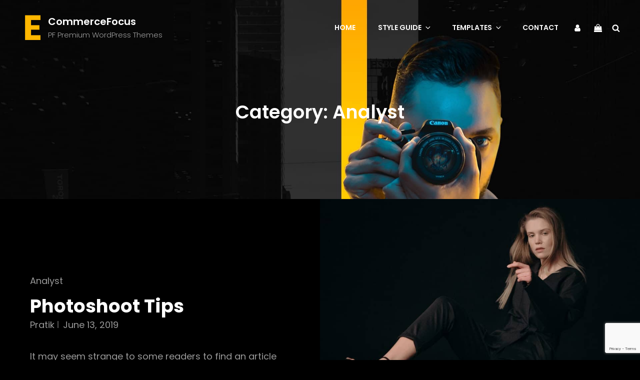

--- FILE ---
content_type: text/html; charset=utf-8
request_url: https://www.google.com/recaptcha/api2/anchor?ar=1&k=6LcJ8b8UAAAAAI7nZCZ0KlsdEQuuZf2GaOhP3Y7h&co=aHR0cHM6Ly9jYXRjaHRoZW1lcy5jb206NDQz&hl=en&v=PoyoqOPhxBO7pBk68S4YbpHZ&size=invisible&anchor-ms=20000&execute-ms=30000&cb=thc40tk83wb1
body_size: 48872
content:
<!DOCTYPE HTML><html dir="ltr" lang="en"><head><meta http-equiv="Content-Type" content="text/html; charset=UTF-8">
<meta http-equiv="X-UA-Compatible" content="IE=edge">
<title>reCAPTCHA</title>
<style type="text/css">
/* cyrillic-ext */
@font-face {
  font-family: 'Roboto';
  font-style: normal;
  font-weight: 400;
  font-stretch: 100%;
  src: url(//fonts.gstatic.com/s/roboto/v48/KFO7CnqEu92Fr1ME7kSn66aGLdTylUAMa3GUBHMdazTgWw.woff2) format('woff2');
  unicode-range: U+0460-052F, U+1C80-1C8A, U+20B4, U+2DE0-2DFF, U+A640-A69F, U+FE2E-FE2F;
}
/* cyrillic */
@font-face {
  font-family: 'Roboto';
  font-style: normal;
  font-weight: 400;
  font-stretch: 100%;
  src: url(//fonts.gstatic.com/s/roboto/v48/KFO7CnqEu92Fr1ME7kSn66aGLdTylUAMa3iUBHMdazTgWw.woff2) format('woff2');
  unicode-range: U+0301, U+0400-045F, U+0490-0491, U+04B0-04B1, U+2116;
}
/* greek-ext */
@font-face {
  font-family: 'Roboto';
  font-style: normal;
  font-weight: 400;
  font-stretch: 100%;
  src: url(//fonts.gstatic.com/s/roboto/v48/KFO7CnqEu92Fr1ME7kSn66aGLdTylUAMa3CUBHMdazTgWw.woff2) format('woff2');
  unicode-range: U+1F00-1FFF;
}
/* greek */
@font-face {
  font-family: 'Roboto';
  font-style: normal;
  font-weight: 400;
  font-stretch: 100%;
  src: url(//fonts.gstatic.com/s/roboto/v48/KFO7CnqEu92Fr1ME7kSn66aGLdTylUAMa3-UBHMdazTgWw.woff2) format('woff2');
  unicode-range: U+0370-0377, U+037A-037F, U+0384-038A, U+038C, U+038E-03A1, U+03A3-03FF;
}
/* math */
@font-face {
  font-family: 'Roboto';
  font-style: normal;
  font-weight: 400;
  font-stretch: 100%;
  src: url(//fonts.gstatic.com/s/roboto/v48/KFO7CnqEu92Fr1ME7kSn66aGLdTylUAMawCUBHMdazTgWw.woff2) format('woff2');
  unicode-range: U+0302-0303, U+0305, U+0307-0308, U+0310, U+0312, U+0315, U+031A, U+0326-0327, U+032C, U+032F-0330, U+0332-0333, U+0338, U+033A, U+0346, U+034D, U+0391-03A1, U+03A3-03A9, U+03B1-03C9, U+03D1, U+03D5-03D6, U+03F0-03F1, U+03F4-03F5, U+2016-2017, U+2034-2038, U+203C, U+2040, U+2043, U+2047, U+2050, U+2057, U+205F, U+2070-2071, U+2074-208E, U+2090-209C, U+20D0-20DC, U+20E1, U+20E5-20EF, U+2100-2112, U+2114-2115, U+2117-2121, U+2123-214F, U+2190, U+2192, U+2194-21AE, U+21B0-21E5, U+21F1-21F2, U+21F4-2211, U+2213-2214, U+2216-22FF, U+2308-230B, U+2310, U+2319, U+231C-2321, U+2336-237A, U+237C, U+2395, U+239B-23B7, U+23D0, U+23DC-23E1, U+2474-2475, U+25AF, U+25B3, U+25B7, U+25BD, U+25C1, U+25CA, U+25CC, U+25FB, U+266D-266F, U+27C0-27FF, U+2900-2AFF, U+2B0E-2B11, U+2B30-2B4C, U+2BFE, U+3030, U+FF5B, U+FF5D, U+1D400-1D7FF, U+1EE00-1EEFF;
}
/* symbols */
@font-face {
  font-family: 'Roboto';
  font-style: normal;
  font-weight: 400;
  font-stretch: 100%;
  src: url(//fonts.gstatic.com/s/roboto/v48/KFO7CnqEu92Fr1ME7kSn66aGLdTylUAMaxKUBHMdazTgWw.woff2) format('woff2');
  unicode-range: U+0001-000C, U+000E-001F, U+007F-009F, U+20DD-20E0, U+20E2-20E4, U+2150-218F, U+2190, U+2192, U+2194-2199, U+21AF, U+21E6-21F0, U+21F3, U+2218-2219, U+2299, U+22C4-22C6, U+2300-243F, U+2440-244A, U+2460-24FF, U+25A0-27BF, U+2800-28FF, U+2921-2922, U+2981, U+29BF, U+29EB, U+2B00-2BFF, U+4DC0-4DFF, U+FFF9-FFFB, U+10140-1018E, U+10190-1019C, U+101A0, U+101D0-101FD, U+102E0-102FB, U+10E60-10E7E, U+1D2C0-1D2D3, U+1D2E0-1D37F, U+1F000-1F0FF, U+1F100-1F1AD, U+1F1E6-1F1FF, U+1F30D-1F30F, U+1F315, U+1F31C, U+1F31E, U+1F320-1F32C, U+1F336, U+1F378, U+1F37D, U+1F382, U+1F393-1F39F, U+1F3A7-1F3A8, U+1F3AC-1F3AF, U+1F3C2, U+1F3C4-1F3C6, U+1F3CA-1F3CE, U+1F3D4-1F3E0, U+1F3ED, U+1F3F1-1F3F3, U+1F3F5-1F3F7, U+1F408, U+1F415, U+1F41F, U+1F426, U+1F43F, U+1F441-1F442, U+1F444, U+1F446-1F449, U+1F44C-1F44E, U+1F453, U+1F46A, U+1F47D, U+1F4A3, U+1F4B0, U+1F4B3, U+1F4B9, U+1F4BB, U+1F4BF, U+1F4C8-1F4CB, U+1F4D6, U+1F4DA, U+1F4DF, U+1F4E3-1F4E6, U+1F4EA-1F4ED, U+1F4F7, U+1F4F9-1F4FB, U+1F4FD-1F4FE, U+1F503, U+1F507-1F50B, U+1F50D, U+1F512-1F513, U+1F53E-1F54A, U+1F54F-1F5FA, U+1F610, U+1F650-1F67F, U+1F687, U+1F68D, U+1F691, U+1F694, U+1F698, U+1F6AD, U+1F6B2, U+1F6B9-1F6BA, U+1F6BC, U+1F6C6-1F6CF, U+1F6D3-1F6D7, U+1F6E0-1F6EA, U+1F6F0-1F6F3, U+1F6F7-1F6FC, U+1F700-1F7FF, U+1F800-1F80B, U+1F810-1F847, U+1F850-1F859, U+1F860-1F887, U+1F890-1F8AD, U+1F8B0-1F8BB, U+1F8C0-1F8C1, U+1F900-1F90B, U+1F93B, U+1F946, U+1F984, U+1F996, U+1F9E9, U+1FA00-1FA6F, U+1FA70-1FA7C, U+1FA80-1FA89, U+1FA8F-1FAC6, U+1FACE-1FADC, U+1FADF-1FAE9, U+1FAF0-1FAF8, U+1FB00-1FBFF;
}
/* vietnamese */
@font-face {
  font-family: 'Roboto';
  font-style: normal;
  font-weight: 400;
  font-stretch: 100%;
  src: url(//fonts.gstatic.com/s/roboto/v48/KFO7CnqEu92Fr1ME7kSn66aGLdTylUAMa3OUBHMdazTgWw.woff2) format('woff2');
  unicode-range: U+0102-0103, U+0110-0111, U+0128-0129, U+0168-0169, U+01A0-01A1, U+01AF-01B0, U+0300-0301, U+0303-0304, U+0308-0309, U+0323, U+0329, U+1EA0-1EF9, U+20AB;
}
/* latin-ext */
@font-face {
  font-family: 'Roboto';
  font-style: normal;
  font-weight: 400;
  font-stretch: 100%;
  src: url(//fonts.gstatic.com/s/roboto/v48/KFO7CnqEu92Fr1ME7kSn66aGLdTylUAMa3KUBHMdazTgWw.woff2) format('woff2');
  unicode-range: U+0100-02BA, U+02BD-02C5, U+02C7-02CC, U+02CE-02D7, U+02DD-02FF, U+0304, U+0308, U+0329, U+1D00-1DBF, U+1E00-1E9F, U+1EF2-1EFF, U+2020, U+20A0-20AB, U+20AD-20C0, U+2113, U+2C60-2C7F, U+A720-A7FF;
}
/* latin */
@font-face {
  font-family: 'Roboto';
  font-style: normal;
  font-weight: 400;
  font-stretch: 100%;
  src: url(//fonts.gstatic.com/s/roboto/v48/KFO7CnqEu92Fr1ME7kSn66aGLdTylUAMa3yUBHMdazQ.woff2) format('woff2');
  unicode-range: U+0000-00FF, U+0131, U+0152-0153, U+02BB-02BC, U+02C6, U+02DA, U+02DC, U+0304, U+0308, U+0329, U+2000-206F, U+20AC, U+2122, U+2191, U+2193, U+2212, U+2215, U+FEFF, U+FFFD;
}
/* cyrillic-ext */
@font-face {
  font-family: 'Roboto';
  font-style: normal;
  font-weight: 500;
  font-stretch: 100%;
  src: url(//fonts.gstatic.com/s/roboto/v48/KFO7CnqEu92Fr1ME7kSn66aGLdTylUAMa3GUBHMdazTgWw.woff2) format('woff2');
  unicode-range: U+0460-052F, U+1C80-1C8A, U+20B4, U+2DE0-2DFF, U+A640-A69F, U+FE2E-FE2F;
}
/* cyrillic */
@font-face {
  font-family: 'Roboto';
  font-style: normal;
  font-weight: 500;
  font-stretch: 100%;
  src: url(//fonts.gstatic.com/s/roboto/v48/KFO7CnqEu92Fr1ME7kSn66aGLdTylUAMa3iUBHMdazTgWw.woff2) format('woff2');
  unicode-range: U+0301, U+0400-045F, U+0490-0491, U+04B0-04B1, U+2116;
}
/* greek-ext */
@font-face {
  font-family: 'Roboto';
  font-style: normal;
  font-weight: 500;
  font-stretch: 100%;
  src: url(//fonts.gstatic.com/s/roboto/v48/KFO7CnqEu92Fr1ME7kSn66aGLdTylUAMa3CUBHMdazTgWw.woff2) format('woff2');
  unicode-range: U+1F00-1FFF;
}
/* greek */
@font-face {
  font-family: 'Roboto';
  font-style: normal;
  font-weight: 500;
  font-stretch: 100%;
  src: url(//fonts.gstatic.com/s/roboto/v48/KFO7CnqEu92Fr1ME7kSn66aGLdTylUAMa3-UBHMdazTgWw.woff2) format('woff2');
  unicode-range: U+0370-0377, U+037A-037F, U+0384-038A, U+038C, U+038E-03A1, U+03A3-03FF;
}
/* math */
@font-face {
  font-family: 'Roboto';
  font-style: normal;
  font-weight: 500;
  font-stretch: 100%;
  src: url(//fonts.gstatic.com/s/roboto/v48/KFO7CnqEu92Fr1ME7kSn66aGLdTylUAMawCUBHMdazTgWw.woff2) format('woff2');
  unicode-range: U+0302-0303, U+0305, U+0307-0308, U+0310, U+0312, U+0315, U+031A, U+0326-0327, U+032C, U+032F-0330, U+0332-0333, U+0338, U+033A, U+0346, U+034D, U+0391-03A1, U+03A3-03A9, U+03B1-03C9, U+03D1, U+03D5-03D6, U+03F0-03F1, U+03F4-03F5, U+2016-2017, U+2034-2038, U+203C, U+2040, U+2043, U+2047, U+2050, U+2057, U+205F, U+2070-2071, U+2074-208E, U+2090-209C, U+20D0-20DC, U+20E1, U+20E5-20EF, U+2100-2112, U+2114-2115, U+2117-2121, U+2123-214F, U+2190, U+2192, U+2194-21AE, U+21B0-21E5, U+21F1-21F2, U+21F4-2211, U+2213-2214, U+2216-22FF, U+2308-230B, U+2310, U+2319, U+231C-2321, U+2336-237A, U+237C, U+2395, U+239B-23B7, U+23D0, U+23DC-23E1, U+2474-2475, U+25AF, U+25B3, U+25B7, U+25BD, U+25C1, U+25CA, U+25CC, U+25FB, U+266D-266F, U+27C0-27FF, U+2900-2AFF, U+2B0E-2B11, U+2B30-2B4C, U+2BFE, U+3030, U+FF5B, U+FF5D, U+1D400-1D7FF, U+1EE00-1EEFF;
}
/* symbols */
@font-face {
  font-family: 'Roboto';
  font-style: normal;
  font-weight: 500;
  font-stretch: 100%;
  src: url(//fonts.gstatic.com/s/roboto/v48/KFO7CnqEu92Fr1ME7kSn66aGLdTylUAMaxKUBHMdazTgWw.woff2) format('woff2');
  unicode-range: U+0001-000C, U+000E-001F, U+007F-009F, U+20DD-20E0, U+20E2-20E4, U+2150-218F, U+2190, U+2192, U+2194-2199, U+21AF, U+21E6-21F0, U+21F3, U+2218-2219, U+2299, U+22C4-22C6, U+2300-243F, U+2440-244A, U+2460-24FF, U+25A0-27BF, U+2800-28FF, U+2921-2922, U+2981, U+29BF, U+29EB, U+2B00-2BFF, U+4DC0-4DFF, U+FFF9-FFFB, U+10140-1018E, U+10190-1019C, U+101A0, U+101D0-101FD, U+102E0-102FB, U+10E60-10E7E, U+1D2C0-1D2D3, U+1D2E0-1D37F, U+1F000-1F0FF, U+1F100-1F1AD, U+1F1E6-1F1FF, U+1F30D-1F30F, U+1F315, U+1F31C, U+1F31E, U+1F320-1F32C, U+1F336, U+1F378, U+1F37D, U+1F382, U+1F393-1F39F, U+1F3A7-1F3A8, U+1F3AC-1F3AF, U+1F3C2, U+1F3C4-1F3C6, U+1F3CA-1F3CE, U+1F3D4-1F3E0, U+1F3ED, U+1F3F1-1F3F3, U+1F3F5-1F3F7, U+1F408, U+1F415, U+1F41F, U+1F426, U+1F43F, U+1F441-1F442, U+1F444, U+1F446-1F449, U+1F44C-1F44E, U+1F453, U+1F46A, U+1F47D, U+1F4A3, U+1F4B0, U+1F4B3, U+1F4B9, U+1F4BB, U+1F4BF, U+1F4C8-1F4CB, U+1F4D6, U+1F4DA, U+1F4DF, U+1F4E3-1F4E6, U+1F4EA-1F4ED, U+1F4F7, U+1F4F9-1F4FB, U+1F4FD-1F4FE, U+1F503, U+1F507-1F50B, U+1F50D, U+1F512-1F513, U+1F53E-1F54A, U+1F54F-1F5FA, U+1F610, U+1F650-1F67F, U+1F687, U+1F68D, U+1F691, U+1F694, U+1F698, U+1F6AD, U+1F6B2, U+1F6B9-1F6BA, U+1F6BC, U+1F6C6-1F6CF, U+1F6D3-1F6D7, U+1F6E0-1F6EA, U+1F6F0-1F6F3, U+1F6F7-1F6FC, U+1F700-1F7FF, U+1F800-1F80B, U+1F810-1F847, U+1F850-1F859, U+1F860-1F887, U+1F890-1F8AD, U+1F8B0-1F8BB, U+1F8C0-1F8C1, U+1F900-1F90B, U+1F93B, U+1F946, U+1F984, U+1F996, U+1F9E9, U+1FA00-1FA6F, U+1FA70-1FA7C, U+1FA80-1FA89, U+1FA8F-1FAC6, U+1FACE-1FADC, U+1FADF-1FAE9, U+1FAF0-1FAF8, U+1FB00-1FBFF;
}
/* vietnamese */
@font-face {
  font-family: 'Roboto';
  font-style: normal;
  font-weight: 500;
  font-stretch: 100%;
  src: url(//fonts.gstatic.com/s/roboto/v48/KFO7CnqEu92Fr1ME7kSn66aGLdTylUAMa3OUBHMdazTgWw.woff2) format('woff2');
  unicode-range: U+0102-0103, U+0110-0111, U+0128-0129, U+0168-0169, U+01A0-01A1, U+01AF-01B0, U+0300-0301, U+0303-0304, U+0308-0309, U+0323, U+0329, U+1EA0-1EF9, U+20AB;
}
/* latin-ext */
@font-face {
  font-family: 'Roboto';
  font-style: normal;
  font-weight: 500;
  font-stretch: 100%;
  src: url(//fonts.gstatic.com/s/roboto/v48/KFO7CnqEu92Fr1ME7kSn66aGLdTylUAMa3KUBHMdazTgWw.woff2) format('woff2');
  unicode-range: U+0100-02BA, U+02BD-02C5, U+02C7-02CC, U+02CE-02D7, U+02DD-02FF, U+0304, U+0308, U+0329, U+1D00-1DBF, U+1E00-1E9F, U+1EF2-1EFF, U+2020, U+20A0-20AB, U+20AD-20C0, U+2113, U+2C60-2C7F, U+A720-A7FF;
}
/* latin */
@font-face {
  font-family: 'Roboto';
  font-style: normal;
  font-weight: 500;
  font-stretch: 100%;
  src: url(//fonts.gstatic.com/s/roboto/v48/KFO7CnqEu92Fr1ME7kSn66aGLdTylUAMa3yUBHMdazQ.woff2) format('woff2');
  unicode-range: U+0000-00FF, U+0131, U+0152-0153, U+02BB-02BC, U+02C6, U+02DA, U+02DC, U+0304, U+0308, U+0329, U+2000-206F, U+20AC, U+2122, U+2191, U+2193, U+2212, U+2215, U+FEFF, U+FFFD;
}
/* cyrillic-ext */
@font-face {
  font-family: 'Roboto';
  font-style: normal;
  font-weight: 900;
  font-stretch: 100%;
  src: url(//fonts.gstatic.com/s/roboto/v48/KFO7CnqEu92Fr1ME7kSn66aGLdTylUAMa3GUBHMdazTgWw.woff2) format('woff2');
  unicode-range: U+0460-052F, U+1C80-1C8A, U+20B4, U+2DE0-2DFF, U+A640-A69F, U+FE2E-FE2F;
}
/* cyrillic */
@font-face {
  font-family: 'Roboto';
  font-style: normal;
  font-weight: 900;
  font-stretch: 100%;
  src: url(//fonts.gstatic.com/s/roboto/v48/KFO7CnqEu92Fr1ME7kSn66aGLdTylUAMa3iUBHMdazTgWw.woff2) format('woff2');
  unicode-range: U+0301, U+0400-045F, U+0490-0491, U+04B0-04B1, U+2116;
}
/* greek-ext */
@font-face {
  font-family: 'Roboto';
  font-style: normal;
  font-weight: 900;
  font-stretch: 100%;
  src: url(//fonts.gstatic.com/s/roboto/v48/KFO7CnqEu92Fr1ME7kSn66aGLdTylUAMa3CUBHMdazTgWw.woff2) format('woff2');
  unicode-range: U+1F00-1FFF;
}
/* greek */
@font-face {
  font-family: 'Roboto';
  font-style: normal;
  font-weight: 900;
  font-stretch: 100%;
  src: url(//fonts.gstatic.com/s/roboto/v48/KFO7CnqEu92Fr1ME7kSn66aGLdTylUAMa3-UBHMdazTgWw.woff2) format('woff2');
  unicode-range: U+0370-0377, U+037A-037F, U+0384-038A, U+038C, U+038E-03A1, U+03A3-03FF;
}
/* math */
@font-face {
  font-family: 'Roboto';
  font-style: normal;
  font-weight: 900;
  font-stretch: 100%;
  src: url(//fonts.gstatic.com/s/roboto/v48/KFO7CnqEu92Fr1ME7kSn66aGLdTylUAMawCUBHMdazTgWw.woff2) format('woff2');
  unicode-range: U+0302-0303, U+0305, U+0307-0308, U+0310, U+0312, U+0315, U+031A, U+0326-0327, U+032C, U+032F-0330, U+0332-0333, U+0338, U+033A, U+0346, U+034D, U+0391-03A1, U+03A3-03A9, U+03B1-03C9, U+03D1, U+03D5-03D6, U+03F0-03F1, U+03F4-03F5, U+2016-2017, U+2034-2038, U+203C, U+2040, U+2043, U+2047, U+2050, U+2057, U+205F, U+2070-2071, U+2074-208E, U+2090-209C, U+20D0-20DC, U+20E1, U+20E5-20EF, U+2100-2112, U+2114-2115, U+2117-2121, U+2123-214F, U+2190, U+2192, U+2194-21AE, U+21B0-21E5, U+21F1-21F2, U+21F4-2211, U+2213-2214, U+2216-22FF, U+2308-230B, U+2310, U+2319, U+231C-2321, U+2336-237A, U+237C, U+2395, U+239B-23B7, U+23D0, U+23DC-23E1, U+2474-2475, U+25AF, U+25B3, U+25B7, U+25BD, U+25C1, U+25CA, U+25CC, U+25FB, U+266D-266F, U+27C0-27FF, U+2900-2AFF, U+2B0E-2B11, U+2B30-2B4C, U+2BFE, U+3030, U+FF5B, U+FF5D, U+1D400-1D7FF, U+1EE00-1EEFF;
}
/* symbols */
@font-face {
  font-family: 'Roboto';
  font-style: normal;
  font-weight: 900;
  font-stretch: 100%;
  src: url(//fonts.gstatic.com/s/roboto/v48/KFO7CnqEu92Fr1ME7kSn66aGLdTylUAMaxKUBHMdazTgWw.woff2) format('woff2');
  unicode-range: U+0001-000C, U+000E-001F, U+007F-009F, U+20DD-20E0, U+20E2-20E4, U+2150-218F, U+2190, U+2192, U+2194-2199, U+21AF, U+21E6-21F0, U+21F3, U+2218-2219, U+2299, U+22C4-22C6, U+2300-243F, U+2440-244A, U+2460-24FF, U+25A0-27BF, U+2800-28FF, U+2921-2922, U+2981, U+29BF, U+29EB, U+2B00-2BFF, U+4DC0-4DFF, U+FFF9-FFFB, U+10140-1018E, U+10190-1019C, U+101A0, U+101D0-101FD, U+102E0-102FB, U+10E60-10E7E, U+1D2C0-1D2D3, U+1D2E0-1D37F, U+1F000-1F0FF, U+1F100-1F1AD, U+1F1E6-1F1FF, U+1F30D-1F30F, U+1F315, U+1F31C, U+1F31E, U+1F320-1F32C, U+1F336, U+1F378, U+1F37D, U+1F382, U+1F393-1F39F, U+1F3A7-1F3A8, U+1F3AC-1F3AF, U+1F3C2, U+1F3C4-1F3C6, U+1F3CA-1F3CE, U+1F3D4-1F3E0, U+1F3ED, U+1F3F1-1F3F3, U+1F3F5-1F3F7, U+1F408, U+1F415, U+1F41F, U+1F426, U+1F43F, U+1F441-1F442, U+1F444, U+1F446-1F449, U+1F44C-1F44E, U+1F453, U+1F46A, U+1F47D, U+1F4A3, U+1F4B0, U+1F4B3, U+1F4B9, U+1F4BB, U+1F4BF, U+1F4C8-1F4CB, U+1F4D6, U+1F4DA, U+1F4DF, U+1F4E3-1F4E6, U+1F4EA-1F4ED, U+1F4F7, U+1F4F9-1F4FB, U+1F4FD-1F4FE, U+1F503, U+1F507-1F50B, U+1F50D, U+1F512-1F513, U+1F53E-1F54A, U+1F54F-1F5FA, U+1F610, U+1F650-1F67F, U+1F687, U+1F68D, U+1F691, U+1F694, U+1F698, U+1F6AD, U+1F6B2, U+1F6B9-1F6BA, U+1F6BC, U+1F6C6-1F6CF, U+1F6D3-1F6D7, U+1F6E0-1F6EA, U+1F6F0-1F6F3, U+1F6F7-1F6FC, U+1F700-1F7FF, U+1F800-1F80B, U+1F810-1F847, U+1F850-1F859, U+1F860-1F887, U+1F890-1F8AD, U+1F8B0-1F8BB, U+1F8C0-1F8C1, U+1F900-1F90B, U+1F93B, U+1F946, U+1F984, U+1F996, U+1F9E9, U+1FA00-1FA6F, U+1FA70-1FA7C, U+1FA80-1FA89, U+1FA8F-1FAC6, U+1FACE-1FADC, U+1FADF-1FAE9, U+1FAF0-1FAF8, U+1FB00-1FBFF;
}
/* vietnamese */
@font-face {
  font-family: 'Roboto';
  font-style: normal;
  font-weight: 900;
  font-stretch: 100%;
  src: url(//fonts.gstatic.com/s/roboto/v48/KFO7CnqEu92Fr1ME7kSn66aGLdTylUAMa3OUBHMdazTgWw.woff2) format('woff2');
  unicode-range: U+0102-0103, U+0110-0111, U+0128-0129, U+0168-0169, U+01A0-01A1, U+01AF-01B0, U+0300-0301, U+0303-0304, U+0308-0309, U+0323, U+0329, U+1EA0-1EF9, U+20AB;
}
/* latin-ext */
@font-face {
  font-family: 'Roboto';
  font-style: normal;
  font-weight: 900;
  font-stretch: 100%;
  src: url(//fonts.gstatic.com/s/roboto/v48/KFO7CnqEu92Fr1ME7kSn66aGLdTylUAMa3KUBHMdazTgWw.woff2) format('woff2');
  unicode-range: U+0100-02BA, U+02BD-02C5, U+02C7-02CC, U+02CE-02D7, U+02DD-02FF, U+0304, U+0308, U+0329, U+1D00-1DBF, U+1E00-1E9F, U+1EF2-1EFF, U+2020, U+20A0-20AB, U+20AD-20C0, U+2113, U+2C60-2C7F, U+A720-A7FF;
}
/* latin */
@font-face {
  font-family: 'Roboto';
  font-style: normal;
  font-weight: 900;
  font-stretch: 100%;
  src: url(//fonts.gstatic.com/s/roboto/v48/KFO7CnqEu92Fr1ME7kSn66aGLdTylUAMa3yUBHMdazQ.woff2) format('woff2');
  unicode-range: U+0000-00FF, U+0131, U+0152-0153, U+02BB-02BC, U+02C6, U+02DA, U+02DC, U+0304, U+0308, U+0329, U+2000-206F, U+20AC, U+2122, U+2191, U+2193, U+2212, U+2215, U+FEFF, U+FFFD;
}

</style>
<link rel="stylesheet" type="text/css" href="https://www.gstatic.com/recaptcha/releases/PoyoqOPhxBO7pBk68S4YbpHZ/styles__ltr.css">
<script nonce="AJ_vCHmuMVBhLWB5Hlm9yA" type="text/javascript">window['__recaptcha_api'] = 'https://www.google.com/recaptcha/api2/';</script>
<script type="text/javascript" src="https://www.gstatic.com/recaptcha/releases/PoyoqOPhxBO7pBk68S4YbpHZ/recaptcha__en.js" nonce="AJ_vCHmuMVBhLWB5Hlm9yA">
      
    </script></head>
<body><div id="rc-anchor-alert" class="rc-anchor-alert"></div>
<input type="hidden" id="recaptcha-token" value="[base64]">
<script type="text/javascript" nonce="AJ_vCHmuMVBhLWB5Hlm9yA">
      recaptcha.anchor.Main.init("[\x22ainput\x22,[\x22bgdata\x22,\x22\x22,\[base64]/[base64]/[base64]/[base64]/[base64]/UltsKytdPUU6KEU8MjA0OD9SW2wrK109RT4+NnwxOTI6KChFJjY0NTEyKT09NTUyOTYmJk0rMTxjLmxlbmd0aCYmKGMuY2hhckNvZGVBdChNKzEpJjY0NTEyKT09NTYzMjA/[base64]/[base64]/[base64]/[base64]/[base64]/[base64]/[base64]\x22,\[base64]\\u003d\x22,\x22wrN4H8Khwp/CrhMcXsO/w7EzwrjDnQbCmsOgF8KlE8O2KU/DsS7CosOKw7zCoz4wecO2w5LCl8O2NmXDusOrwqkpwpjDlsOoKMOSw6jCtsKXwqXCrMOHw57Cq8OHXcOCw6/[base64]/w63ClMOswr1NZm8Uw5siDBLDiUUla3Epw5lcw4cdDMK2MMKsBXjCvcKHQcOVDMKVcGjDiWxVLRYxwpVMwqI5M0cuB2cCw6vCicO9K8OAw7TDtMOLfsKYwqTCiTwOUsK8wrQFwqtsZkLDh2LCh8KVwr7CkMKiwrvDvU1cw6TDrX95w58/QmtbRMK3e8KoAMO3wovCgMKrwqHCgcKAEV48w5RHF8OhwpfCh2k3ZcOHRcOzUcOoworChsObw6PDrm0OWcKsP8KueHkCwqvCocO2JcKYXMKvbWY2w7DCugs5OAYAwpzChxzDq8KEw5DDlVTCuMOSKQfCsMK8HMKawoXCqFhZe8K9I8O9UsKhGsOtw7jCgF/[base64]/Cv8KqwpZVwonDmm/CsADCosK+w5BbbnFITlvCln7CjTnCscKpwqLDqcORDsOFfsOzwpkzK8KLwoB6w4tlwpBNwoJ6K8OZw4DCkjHCkMKXcWcoH8KFwobDiz1NwpNNYcKTEsOZfyzCkUF2MEPCjCR/w4Yke8KuA8K9w6bDqX3CpBLDpMKrS8OlwrDCtVHCkkzCoH3CpypKAcK2wr/CjCY/wqFPw6nCh0dQI1wqFDorwpzDsxjDv8OHWijCk8OeSDx8wqItwpdgwp9wwo3DvEwZw7DDrgHCj8OSDlvCoCsDwqjChAsLJ1TCmjswYMOwaEbCkFoBw4rDusKQwrIDZX3CgUMbNcKKC8O/wrnDohTCqFbDv8O4VMK2w6TChcOrw7NvBQ/DksK0WsKxw5JlNMONw54swqrCi8KzEMKPw5Uvw4slb8OpdFDCo8OBwqVTw5zCh8K0w6nDl8ORKRXDjsK1PwvCtWnCg1bChMKrw7UyasONVnhPFiN4N3I2woTClAc9w4HDi0zDqMO6wqwyw7fCs1s5HyvDnlw1M0XDriM1w5QqLx/CvcO/wpHCsx54w6R/[base64]/f3rDkSrCjMK8WcOLbCHDpGrCgybDtz7ChcONKwFLwrB8w5fCu8O6w7LDo0bDvcOww4bCjsO9WwjCuy/Dg8OqIMKgLMOXWMKoW8Ksw6zDs8Osw65OYRfCkxvDvMOYZsKWw73CtsKIKEJzdcOMwrtdXSYawoR+BRLCnsOYPsKNwqU4UMKxw6oKw6fDksOQw4vDisOJwqLCm8K8TmbCvTJ8wpjDpj/DqmDCqMKQWsO9w4YgMMKww652c8Ojw6tOenIsw6tLw6nCocKOw7HDncO3az4JeMOFwozCs0DClcOwecKVwpvDhcOCw5nCrB7DqcOmwrlnLcO7F3Y1E8OcKmPDrFcQQ8OdHsKHwohJFMOWwqXCpjsBLn0Fw74WwrvDuMO/wqrCgMKUYShOYcKuw7AJwpDCoGFJRMKawqLCjcO1NyF6PcOGw790wqjCvMK1H2zCm0zCpMK+w4dJw57DqsKvZcK/Ji/[base64]/CkijCswQ2w71QwqzDiMO+LQNrw5wpworDr8KXw6FUfHfDq8O+X8O/[base64]/DmcKowrLDlQoUw7gTw6MSw6lvRDzDvHY7CcKXwrjDuiDDsB07LkrCmsO5DsOjw7TDgmvDsHRPw4FPwqrClS7CqTXCk8OBNcOlwrgpPWrCm8KxDMKHcMKbfcO9UsO0GcK2w6LCskJbw4xVeFABwpJbwpwwbWg/BcKUc8Ozw5PDg8KpAVXCqGsXfznDqybCm3zCm8KsXMK5VhrDnSFlQcKTwpnDmsKHwqVrXH1gw4g5ZRLDmmBPwrEEwq56wpbDryfDpMOIwpLCi07DoHV0woPDiMK6XsOgPU7DgMKtw6wVwrbCi24iF8KsD8Kuwp0yw6Enwp8TOsK/bBsqwqLDv8KUw5LCnkHDnsKTwpQHwo8QXWACwqAzDElVYcK5wrHDrC7CnMOcE8OqwqRbwoXDnwBmwq/[base64]/[base64]/[base64]/S8KMQ8O+w4TDmcOPw7MIwqnCpAoew6cpw4fCscOcYcKVPGEjwqHChRpfXgtaPT9lw4MdSMK2w4nDiGfDiVfCuWR8FMOHYcKhw5bDiMKRdjjDj8KIciPDm8O3OMKSCAYfPsOMwoDDgMKYwpbCinDDucO7OcKpw4LCrcKHQ8KiRsKzw7dWTmtDw7XDh33CucODUBTDjX/CnVsZw5zDhxhJGMKlwpzDs2TCrSBUw4ELwo3CikXCoS/DkHzDsMKcJsOrw41BXMOVFXTDoMOww6vDtnQID8KKwqbDm2vCjFFOJcK/RjDDh8KLUF/[base64]/[base64]/Dq8Omw4zCp0IxYGxVwo1pIRHDqGnCt0FbDHFFEMKIcsKFw43Ckn85PTvDhMKow5rDqgzDvMK/w6jDlgNYw6ocZcKMJCpNKMOka8Okw73CgT7Cp3QFAWzCvcOPFzgES0c/wpLDjsOROMO2w6I+w7sKHk9Zf8KjR8Kow4nDtcKHL8OVwqoUwqjDoRHDq8Osw57DtV4Jwqccw6PDq8OtMUclIsOvB8KNWsOZwrRYw78oKifDvGQuTMO1wqA/woLCtCnCjCTDjDHCmsO7wojCuMO+Sg0Vb8ORwqrDgMOjw5HCgcOMKj/CiWnDgcKsSMOHw4BXwofCscO5wpNQw5ZbIy0lw7fDiMO4LMOLw411w5LDqmTClTPCmcOnwr7Dp8O4JsK+w7g2wqfCrMOPwo9ywoTDpSvDo0nDjW0KwrHCvWrCtCF/V8KwY8OWw7Fdw4/DtsOCSMO4JlJweMOPw5/DtcO9w7rDucKHw4zCr8O9OcKhDyXDk1XDl8Krw6/CssOjw6LDl8KSK8O5wp4yWEQyMgXDr8OpBMO4wrxtwqQpw6XDmMKjw585wqbCl8K1TsKZw65/w4lgHsOQVkPCrUvCliIVw4TCqsKoGhzCikw3K1DChMKOTsOFw4oHw7HDs8OTOQRmfsKbMFgxbcKmdyHDuhxwwpzCtU9zw4PCjT/CimM5wroKw7bDsMK8wr7DiT4GaMKTAsKFW35AVBbCnQvDjsKVw4bDvBE6wo/[base64]/w7/CtEPDvVPChsOew6jCtmkpfnbDscOgwp5nwrNeIMKALWTCscKbwozDjAURJlXDhMOiw5ZRPUTDv8OCw7t1w47DiMOoJ3R1TcKXw4NRwpHCkMOjJsKAwqbCpcKTwpUbVFlgwrTCqQTCvMOAwrLCr8KtGcOQwovCjGxyw4bCqCIHwoLCnWs2woIAwo3Dk1o1wr8/w5jCj8ONfTzDp1nCmwfCgyshw5fDnGfDvxDDgGfCpsKLw6DDvgUdW8KYwojDulNYwojDuyHCoT/Dm8OqYcOBT2vCj8ORw4nDkH/[base64]/Dv8OXwpXCm8OIDsOWw57DkMOmTsKoAlXCoTLDvRDDvmHDvsO7wr7Dj8OVw5bCtg9OJQ4wf8Knw7TDsApUw5ZzZgnDmQrDusO8wo/CnR3Dm3/CtMKGw6TDh8KKw5DDkXknUMO8UMK9IDjDsCvDiXnDrMOWWWnClgl0w78Ow7DCvsOsL09Dw7kNw6vDhT3Dj0nDlk3Dg8OtYl3Cnn84K2UYw6p7w7nCrsOpfExTw4EhckkkeXAsESLDpsK/wr/Dq1jDn0pIKBpGwq7CsFbDvx7DnMKYB1fCr8KQYBjCuMK3NjMgKjdtJC5jJUPCoQxLwr1rwq4MVMOAB8KdwqzDk0hWd8OwVX/CvcKKw53CncO5wq7DjMO5wpfDmw/DssK7GMKmwqhUw6nCqkHDsVnDgX4Bw71LY8O3PFXDn8KJw4ROQsKDNnPCugIAw77CtsOld8Kjw59lJsOXwpJlUsO4w54HDcK4HcOmWSdtwqzCuCHDqcOINcKtwq/CqcOpwodvw6HCmGjCm8OOw4nCpl3Dn8OswoxBw77DpChpw6N4W1rDvsKlwqPCuTYkesO+HMKqLBlhImzDkMKHw4DCt8Kpwq5zwrTDhMOIbBspwr7CmUDCh8OEwpICDcK8wqvCrsKdDSLDkMKcRi3DhWY/w6PDln4hw410w4kJw4okwpfCnMO1R8Ouw4xeSE0eZMOLw6p0wqMoJxNNFi3DnHLCpTJEw7nDiWRiHnMgwoxsw5jDqcO8NMKQw4nCm8K2C8OiP8K+wpAYw4DCv0xUwrNEwrRxC8O2w4DChcO+U3DCi8O1wqpdEcOSwr7CgsK/CMOGwqtmcgvDjUcGw5zCjyXDjMOZOcOKODN5w6DCgjANwrYlasKoNGvDi8KBw7s/wqPCisKDWsORw5o2EsKjC8Ofw7g9w4BxwqPCgcK/[base64]/[base64]/Csk3CpRYlw7N3w44cwrHDhRU3w44bw7NSw7rChcOUwqFoPTdZYlgHAyfCmWXCu8Obwqpjw79KE8OOwqphXRtbw54fw5nDnMKOwpxMJGDCvMKoIcOcMMO/w6jCmMKqPkXDhz10IcKaf8O0wp/[base64]/[base64]/w4cjGR/Cu8Ofw5LCuX/Dr8O5wpXDqRfCrcK3WsO+aUw1GlPDsUbCsMKGfcKkBsKERmFwUwBAw6ICw7fCicKyM8OlL8KKw6RjcSVpwpdyFyDDlDUGckbCigTCkcKAw5/CtMOTw6N/[base64]/FHnDvsOzw6FTGU9gBsK+w71cD8Kvw6cpM2t9Li3DhGo0cMODwpBLwoTCiULCoMO7wr9pX8KmbyRaLUp9wojDosOMBcKzw4/DmGRlYEbCukMLwrlVw7fCuEFBXxdrwrHCoSsDbHM1FMOmFsO5w5Mww4XDlh/[base64]/w4lPw4BmD8OIM8Ktw4Bfwr3CsQNWL3YXLsKmOTx2ZcK0Mj3CtgFgVncdwoPCgsOTwqDCvsK8S8OrfMKCc3VCw5cnwo3CiU9ifsKES0bDiXTCmsK1Y2/CvsKRD8OfeiRqAcOyBcO3HGDDvgldwrc/wqIwRsO+w6vCpcKawo7CjcORw5EbwpdEw5/CpU7CuMOZw5zCohnCvMKowrlRfsK3MRPClcKVJMOucsKGwojCozDCjMKSa8KOGWgQw6DDkcKyw6YHJsKyw5PCuQrDtMOTYMKiw5J2wq7CmsOcwqLDhiQQw4F7w53DtcOvZ8O1w57CrcO9V8OHEFdcw6VPwpJVwpXDizjDq8OeCyoaw4LDl8KkTWQfwpPCksODw6J5wr/Ch8OUwp/Dhiw8KF7CvgtTwrHDusOyQhXCj8O0FsKROsOawqXDiBJpwrDCunoMEVnDpcOAd3x9Tgp5wolbwoB8EsKgKcOlVzlbK07DkMOVJRcSw5IXwrBUT8OWFA1vwpzDixITw5bDoC0HwqnDscKzN1BydTQ5KT0FwoTDocOgwqBdwo/DsFDCkMKiJMOEMRfDmcOdSsKuw4bDmwbDtMKFEMKwXGvDumPDiMO/[base64]/IkLCj8Kvw6HCoRoGfX7CpW/DiB3DrsK4cH50X8KPJ8OqN20uPzIvw7JoaRDCjXVxAlhmIMOTeB3CvMOowqTDqjsxNcOVdwTCoifDncKyf1lfwp5JGlLCrGYRw67DnArDo8KzWAPChMOIw4IgNMOzHsOiTkfCohgiwqvDqhjDssK/w5LDgsKEKUd9wrBZw7ATAcKqFsOawqnCjnpnwqLDsmxpw4bDnRnCrkUkwoEiQMOQRcK2wqE+LCTDvRMxFsK3O3DCjMKvw4Rvwrpiw5R5w5jDrcKUw4/DggXDlXcfAcOQUFhxZk3Dpkh+wojCviLDtcOmJB8Bw7MxNkBaw5fCvcOmOBfCvkswdcOeKcKYF8OzQ8OUwqpcw6HCgxwVD0nDn0vDtn/DhGJLVMKAw7pOFcOJIUYEw4/DmsK7PAVYcsObFsKmwo3CsxHCjCkHD1cgwrbCoE3Dv0zDg010Bihjw6vCvGzDisOZw5Anw7F9XEpRw7AyFU5yLMKRw5g5w5AHw7ZbworDucKOw5fDrCjDtSPDoMK7eUBqRkXCmcOVwqnClGXDlRZ4JgPDqsOzf8OSw6I8f8Kdw6nDgMK8N8KoUMOTwqMjw6dPw7xewo/Ch0zClng/YsKqwoRfw5wWd1RkwqQAwqvDrMK8w4/DhVxAPcKPwprCkitXw4nDpMO/X8KMaV3Ch3LDlAvCqMOQW3zDusOpVcKBw4NBVTQZQjTDi8OzbAvDkmMYLCZfPw3CrG/Dp8OyB8O9IsKGRnjDuBbCiBLDhG5swo4HfMOOdsO1wrPCm0cSQVPCmsKqKgVXw7FXwoJ6wqgOSHRzwoEJbQjCpCHCnR53woTCv8KnwqRrw4fDssOkSHwbe8K/TMKjwpJoZMK/w6pIViIKw7TCmXEiTsOkBsKgPMOLw5xQdcKGw7jCnwk0CyUiUMOWAsK3w5tTO2/[base64]/w4bDucKXFSDCqcOZYMK7wqLDrh/DpMKVesKpHGRYYhgdJcKDwrfClgPCocOUIsOyw4DCnDTDr8OWwrUZwoIxw6U9fsKNDgTDhsK1w7HCrcOWw7YAw5koLzXChVY3Y8OPw4bCn2zCm8OGXcKtbcOUwopdw7/[base64]/Di8K1wqnChFBSw4rCuMK8aMOtE8K0w4fDp8O9e8O1VBxeQwjDhUIww7AOw5/DnnXDhDTCrMO8w7bDiQHDicOqaSvDtxtCwok9F8O0JkbDgGLCpFNjScO8FhbCoBRIw6TDkh0Iw73CuAjDo39ywoMbWko+w5s4wqZ0WgTDoHprUcODw44twpfDnMKrHsOSP8KKwoDDusOZWHJKw5jDlMK2w69pw4/Ci1fCh8Oxw4tmwpJIw5/DgMO+w58eHTTCiCh4wqM2w5bDlcO8wr1QFmhOwpAww5zDjy7ClsOhw74cwo5fwrQ/[base64]/DqDJuw7YYJ8Oaw4PDl8OQGsKpfcOxfjjCnMK5fcKsw5c4w51/OUE7KsK/wq/Cuj7Dv1HDnRXDocOwwocvwrVew5nCgURZNmh9wqFHXxzCjSdDVh/CiU7CtWFKGDsuIlDCtcOUDcOtT8K8w6TCnDzDu8KZJsKAw4kaY8OdZnrCv8KGEWdlFcOrU07DusOSQDjCr8KVw73DicOhI8KBN8OBWGl8BhTDqcKqHj/Cs8Kcw73CqsOGWQbCjw0VJcKgM13CocOow4k2a8K/w4NhEcKrCcKow7rDnMKSwrTCsMOZw6pURcKjwqAhMyEhwpzDtcOCPw1zUQ1pwpMxwpFERMKlPsKTw6p7KMK6wqw0w5hhwq7ClnsEwr9Ew6MRe1o5wqnCsmx0UsK7w5Jsw4JFw7deNMOqwonDmMOyw7wydMODFWHDsB/Do8KGwo7DhEHChnLClMOQw6LChnDDrxzDhBzDicKOwofCjcOjLcKOw7d8PsOhesKmBMOPDcKrw60gw4wkw4rDhMKUwp8/G8K2w77DpRtuR8Kpw4F8wq8Hw5p5w65AYcKDL8KqBMKuNwoLNSh0VX3DgzrDs8OaO8Ofwq0JMSoQCcOiwpnDiB/[base64]/CBI5YHd+wrDCl0zDpmzCqC/Ds8Kiw5kawpx4w6V4Z0Z+WR/CsGQLwqwxw4hLw4LDmCrDgjfDqMKyEFNbw7/[base64]/V8KTwrnDncKPw77CoD0WwqJBO8K6wrPCnsOBVFQxwrgOO8OwdsKXw5kKRSDDsm4Tw53Cl8KnYVdWbXfCscKmEMONwqPChMK/JcK9wp0vKcOAfizDqXDDtMKRCsOKw73Cg8Kawrh0XQErw51ebx7DkcOsw71JCAXDgkbCmMKNwoBVWBojw6rCsQMowqMlPzLDpMOwwpjClkdnwr5BwoPCpGrDqws/wqHDnj3DucKww4Q2cMK1wr3CmWzCl0nDrcKgwrgSaG8Gw48lwokIU8OLXMORwrbCiD/CiHnCssOYUQNyL8OywrLCrMOEw6PDlcK3OG8CfB7Dm3fDp8K+Qi0Oc8K0ccO+w53DisOJI8Kfw7c6c8KcwrtdEsOJw7vDjwB5w5TDgMKXTsO+w58pwo5hw5/CgMOOR8Kzwp9Ow4/[base64]/Cu8KdLcKhw5fDoF/[base64]/CqB7DjCnCqsKwwqVCwpcmZcOSw5/[base64]/DkcOKw7XDo8KzWcOcwqTDgsK4w6cow6EjwohvwpnCpMKIw5cfw5XDisKFw5DCtC96BcOmWsOWRknDtDQIw5fCglAswqzDjw9swrE0w43CnSTDiEB0B8KOwrRuOMOcWcKmWsKtwpY3w7zCkjTCocOJPmEQMw/DoWvCpTpqwoBya8O1HyZVQMOxwqvCql9dwohEwpLCsiN2w5jDnWg1fD3CusO1woY+e8O2wpDCgsOmwphzLxHDin8MAVAMBcK4AT1fe3DCv8OFRBN5ZBZnwoXCvMOrwo/DosK4Yn0ZCMK2wr4cwoEjw6fDncKAKTbDokJHWcOoAybCq8K6M0TDs8OvOsKVw4FWwoDDhD3DgkrChTLClGPCgWnCrcKvFj1dw5ZSw4AqFsK+ScK2PGd2HRDCmRHDiw3DoSjDo3PDq8KnwrR5woLCisK1OlPDoDvCtcKfeSrCil3Dk8Kyw7dCBcKfBUkcw57Cjn/DlBLDoMKdfMO/wqvDizQ3Wl/[base64]/CtsOXLHfDsxowPDEwdCIgwohKZhDDtw3Dm8KEIQ1RKMKdP8KKwrtffCbDsXDCtl4Ow7YISljCgsOmwrDDuW/CiMOEecK9w7UJHitwahPDiyZtwrrDpcKLODjDpcKGMSRhMcO0w7vDtsKEw5/[base64]/CvsKiRcOADsOHwrjCt3kJVwViw61gRMKrw5IEOMO9w5XDp0/CtyEJw7bDiDlcw7BrdWBBw4rCgMObMGbDvcKtPMOLVsKbI8Oqw6LCiWvDtMK9M8OhM3TDjiPCgsOEw7/CqQlbecOXwocpBnFKXXTCsXEcasK6w6B4wro8ZmjCqk/Cv0oVwqhWw7PDt8O3wp/[base64]/CrjZTw53CsTxIPEjCgA8LSWHDpR8Hw4LDp8OWNsOxwpvCtcK1HsKZDsKrw5xVw6NnwrLChBDCoCUPwpHDliNzwq3ClhLDmcK1YsObRCplF8OLfyI4wrDDocOSwrhnVMKMBm3Clw7CjRzCtsKqOCd/csO7w7DCrALCn8O/wrLDqm5MUlHCo8OCw6nCicOTw4vCvg1gwqzDjMOtwoNvw7kBw6wgN3Ufw6rDoMKOXgDCmcK4dizDiwDDrsOAOEJHw5YbwrJnw6JgwpHDuVwNw7smEcKswrMwwpzCilpKZ8OFwo/[base64]/CqsKXwqHCiHzCtCh3w5N/w4wADAnCvUvCuW8EFsOww4c9R1HCmcOZZcKaBMKkb8KUGMOTw6nDjzPCr37DmklLG8KMSMOLKMOcw6l4PhVbwq1AaRBnbcObYh49K8KKfn5Hw5LCuxAYGC5PFsOWwpsFblrCgcO2FMO0wo/DskMqRcKSw489ccKmIARNw4dHTi7CnMOeT8OEw6/DlHbDik5+wrhLI8KEwpzDmTBZf8Oiw5VgN8OCwoFow67CnsKdJBbCgcK/GnDDgTULw4MbTcK8EcOjSMK2w5clwo/CtQRawp4vw7oqw5k1wqB5Q8O4FQ9RwodAwrZJAwrCrcOww7rCrzAAw4JgfMO+w7/[base64]/[base64]/[base64]/Dp8KKfcKAc8K8EcKpE3vDj20kwrjDs1USURTCmcK1UGF9Y8KcPsKswrJNZSjCjsK1esKAWg/[base64]/BcOLHMOjwrFUwpfCgsOKw6HCiMOow6TDrsOgQcKmw5MNw7ZyJcKTw65wwqfDiAYjQlQKw51OwqpqUwR2QsOnwrXCjMK8w7LCoi/DnF8LKcOZYsKCQMOrw5HCo8OTTiTDrlRUHC3CpMKxAcOWPj0ccsKqRk7DkcOTFsKcwp3CrMOiM8Krw4HDvnjDojLCtVjCpsOjwpTDjcKiYjNOIlFOBTjDi8OGw6fCjMKIwqTDq8O5a8KbMClOLX1twpINPcOrPx7DscKxwpgvw53CtFgGwpLCpcKhwr/CsgnDqcK/w6PDj8O7wpNOwqlea8KywrLDqsOmJsOpOMKpw6jCpMOAZ2PCnBjCrBvCvcOKw78jB0RYGMOjwokdFcKxwr3Ds8OHZD/Dm8OUTMOBwrnClMKXTcKiBxsDUzHCsMOpW8KWU0JLw4vCnCcYHMO2FgtDw4vDicOJbiHCgcKvw411EsK7V8OEwodlw7FnZsOiw4ckMx9jWQN2MgXCjMKsPMKvMUbDvMK3EsKHWlYGwpnDosO4fsOGZi/Cq8Ocw7gWVMKmw6Rbw70lTRRcKMKkLH/CpSrClMOwL8OWeQ/CkcO8w7Fjwq0VwofDtcObwqHDgVYGw6sCwrgjVMKPHcOeTRghCcKIw53CqQhwfHzDiMOmVxpnOsK4fRsrwpcCUHzDs8KYLsKdeSfDuFDCnQkCL8O4woAfSSciF3rDtsOJM3DCtcOWwpRTBcK5wpHDl8O5FMOJRcKvwo/Do8OFwonDqUtkw6PDi8OWYcKbWsKAR8KDGj7Cv1vDpMOjPcOvJmJcwr1OwqjCh2rDgXBVJMOmFiTCo04ZwrgYUl7Dg3jCpX3Ct03DjsKdw4zDtcOhwoPCtAHCiyvDk8OowpVAGMOpw7Nqw5rCpUgWwqBuWWvDmx7DqsOUw7ovDD/DsDDDm8KBV1HDgk04A2UswpRZEcOFw7vCsMO7P8KcB2MHUR4jw4V+w4bCgcK4A0BsAMKUw4MlwrIDUGtWHm/Dt8OOUVYQKSTDjMOJwp/DqnfDvcKifCBVWi3Dv8OFdgPCs8O8wpPDlAbDv3MmWMKwwpEow6XDpCIEwq/[base64]/Cg8KPwqtCCsOqecO+w5/DmwjDrCdnwprCh8KSTMOzw4LDvcOew7tzEcOzw5HDjcOLKMKywrtfasKOUw7Dg8K5wpHCvjgfw6LDpcKgY1nDn0vDu8K/w6dCw4o6HsKEw5VeVMOzeRnCoMKZAlHCknjDiyVrUcOYLGfDgUvCjxfCu3nCl1TCpkgrU8KnYsKUwp3DhsKBwp/DoBTDnh/CiELDg8Kww4QCMTHCthfCqi7ChcKWM8O3w618wqUtZcKcanZyw4NeDQRawrbCnMObBsKODBPDpmjCmcOWwq7ClnZbwpjDrnzDh1UuPCjDh2guXhLDscO0IcOqw4AIw7cXw7gpQRhzN0vCqcK+w63Dq2J4w7bCghzDgVPDkcK6w58aAz4xeMK/w5bDgsKDYMOsw4xCwpEvw4ZDPsOwwrQlw7tHwp5bKsKPEDlVBcKuw4gbwrLDrMO6wppxw5DDkB7DikHCssOjLENHI8OBYcKcEGA+w4NPwqd/w5cRwrAkwobCmzLDhMOJDsK4w4lmw6nDosKzN8KtwrjDl0pedxTDoR/Ci8KfH8KECMOHNBl0w4oFw5LDjgMnwo/Drz54VMOcMHHCs8OsdMOgS2QXHsOaw4hNw7cxwqLChgfDjx07w4MdZAfCi8OIw7LCsMKqwp4wNTwQw7Z9w4zDi8Ofw5EGwogSwpfCnxk7wrN1w4sFwopjwooawr/[base64]/CqcK4w4bCusKuw5nCrsOLwp9ZPQAcwo7DnWPCrCpPZ8KnVMKEwrfDisOsw4g0wpvCvcKDw6gEUHZoDCgNw6F8w5rDhMOhRcKIAy/[base64]/DhV3CpFpNw6zCjW/[base64]/CncKdwoZqw7w0KGgxf8K4wqfCsAfCocO/[base64]/DjVnDgsKQJWMKYwXCnMKUwqc9JlzCqsK7cTDCqx/Dt8K7AcKeG8KTKMOEw5lKwoLDm0TCixDDkD4Ew6/[base64]/DpEbCr8O4SVhJTTvCvMOMwqAwwqcrw5HCuU91Y8KcFcKWOH/CkU4QwovCjcOSw4AMw6RMdsOPwo1lw4MGw4ICEMOowqzDoMO4WsKqO0nComtiwrXCrkPDtMKbw4pKO8Oaw4PDgj8rBgDDtyFmDn3Cnk5Dw6LCucOYw5l0SBo0DsO9woHDhsORcMKYw6hvwoUtSsOjwqYIbsK3PkIhM2FLwpfClMOCwq/CsMOkOh8hwqIEUcKRXwXCpnTCp8K4wogWT1whwo58w5Z1DcOBFcOAw6o/eF5NZxnCssONTMOqcMK2CMOWw70kwosqwobCkcKBw7ESOErCiMKRw4sfHm3Dq8OZw7XCmcOow6R2wrhMBlXDpAXCsArChcOAw7PCgTIBasKYwpPDoTxIBTfCkwQbwrtsLsKvAVdBNyvDpEpAwpBmw4rDpBjDgnoJwpcAMWjCr0zDkMORwrJBeH/Dj8OAwobCpcOmw7UNWsO/ZhzDlcOeEiFmw6RMbjlrY8OuL8KJB0XDuDYlekbCtnlSwpQOCEXDmcOiIsOrwrLDjXHChcOuw5nCn8KMOBppwr3CnMKzwoFqwo1wIsKRDcK0d8K+w4MpwprCuhnDrsOnKRfCtXLCt8KpfUXDj8OjWMOAw6/CpsOsw6wlwqFUeHPDgcOiHA0JwpfCsArCrwbDm1YfFzN/wrjDow4vLGLDklPDjsOcQ2l8w7RwTQs4esKkXMOhO3zCsX/DhMOUw6o5wqJkRGUww4Qsw6bCniXClHhYO8OlOHETwrRiQsKJCcOJw6nCvDVvwr9pw6fCnm7CsGjDtMO+GXXDlgHCgWRJw4IHQDbCiMK3wr4sMMOhw67DkGzCvhTDnzpxR8KKQsO7eMKUHgIRWEtkw6ByworDkicFIMO4wrfDhsK/wpwSdMOOEsKJw7Eww4o9CMK3wqnDghTDlwvCpcOFclPCucKLTsOjwqLCs0lEGH/DlgPCvMOQw68iBcOJP8Kewq13w6VzRwnCi8K6I8KpFC1gw6LDmEpMw5hQcmLDngtQw4ohwr0gw71WEDLCqnXCsMOTw5rDp8Ohw6jClhvCoMO3wpQewox7wpR2YMKCPsKTZcKEfH7Cr8OhwonCkjLCnMKPw5kMw5bCrCjCmcOJwonDm8Olwq7CgcOPRcKJNcO/fR4rwoFSw5l1EHHDkVPCgnrDu8Onw4EfPMOwUXtOwo8YGcOkHwg3wpzCh8Kfw5fCkcKSw5gGbsOpwqTDqgnDjsOMAMK0MC/CjcKIfyHDt8Knw6ddwpjCtcOuwoETFh/CicKaYAc4w4LCvQ9Hw5jDvSJGfVshw4UXwpRqbsOmJ1vCmHfDr8ObwpXCii9Tw6LDocKrw6PCvsO/[base64]/CrMOMw7/CowsGw6DCpcOUNivDiMOIw5bDt8KHZTojw5HCpAghYmcLwo3CnMOIwoTCox1QMG7CkxPDrsKuG8KfMUV9w7HDi8KAF8KMwrd5w6tbw5/CpGDCkjw8ERvDosKrW8Kpw74bwojDmHLDsQQ1w5TDsiPCocOIOQESOisZW1bDsycgw67DiWjDhMOBw7XDrzLDq8O2eMK4w57Ch8OKH8OvCz3DkwQqYsOzaELDrMOOb8OTFsKQw6vDn8KMwrQgwpnCuWzCpmoqcG1vLl/DoWHCvsOcUcKQwrzCuMKEwrPDl8KKwrUrCgFRAkMbe3cZQ8OFwo/[base64]/Cu8OMw73Chz7DsMOGwrTCnG0MNBrClsOdw6QdT8O1w7lFw4jCsTJGw4xdEFx5FMKYwr1Jw5PDpMKWw4h8LMKEDcOJLcKKZnFDw4Yww4HClcKfwq/Cr0DCvFFGZkYYw7TClTkxw5xIAcKrwp9oUMOwDBdGSHU2FsKcwrjCkj0tGMKKwpBXHsOMDcK8wrDDk2Ysw7nDrcK/w4lywo4CecOnwqLCuyzCpsKWwp/DvsOWRsK6ci3DhRfCpgTDjMKjwrXCrMO5w5tmw7U3w5TDl3/CvMO6w7PCtAjDkcKUJVsnwrQVw51ITMKNwrk3UsKvw7XDrwjCjWbDkRR3w4lMwr7DghPDicKlccOawo/[base64]/w79yw47CkBBqwoYMKX3Ds0xEw5siEjNvY0/CnsKfwqHDi8OdU2h3woHCrmsRYsOyEj1Fw5tWwqHCp1jCp2zDlEzClMObwr4mw5NTwpLCoMOmHsOWXH7Cn8O/wrUdw6Rvw7wRw4Now5A2wrxMw5wvBUFFw7sEXG0If2/Cs34pw4DCisKxw6LCr8ODQsKFFsKtw7VXwqg4KzTChz4laHUdwpHCowsYw4LDpsKIw7s8ewRAw4HCq8KsEXnCncK/[base64]/CrgAKAm7CkHbCgAIHwq/CmQ3DqsKLw5TCmiIbdMKtfkE8XMOfVcOJwqfDlcOhw6cOw7nClMOARhHDg01Fw57Din5lIsK/wpxcwqLCtCHCmFx+fCUgw53DhsOYwoY2wrg9w4zDr8K3FHXCssK9wrwjw40oD8O9QA3Cq8OawrLCq8OMwrvDvmITwqTCnBs5wp0yXRLDvMOsKjJaAiM2C8OVS8O+FXl+PcK7w6nDuGYtw6snAhTDqmpfwr7CsHnDgsKeFBh/[base64]/[base64]/[base64]/[base64]/KMKcw4LCmcOmwocbwq4KWEvChsOOKygdwqXDmcKISQosRcKjLU/CrWoOwq4KKcO6wqgNwqZKKFZoATZhw7BNA8KIw6vDjw8Ieh7CvMO8T1jClsOww5FoGQxyOnrCkm/[base64]/CuiPCrgnDocKBBgTCmCPCk8K3AHbDtsOYw5XCj0JaDMOdUinDisKhacOScMKyw74Swr0qwqLCjcKRwoDCiMKywqoFwo/CscOVwozDrXXDmEF1JAp6bBJ6w5pfD8OJwopQwoDDi0MhD1bCjWgsw5VEwpAjw4zDqjbCm1MUw63CrUsBwpvDlwbDp3p0wrpZw7lfw7UjfTbCl8KEeMOqwrbDs8ODw4Z3wrtVTzQyDhMxXULCjzoeecKQw4DClQN9QQXDrCc/R8KzwrHDhcK7dMKWw79yw6o5woDChwV6w4VUICEyUzt2DcO0IsOpwoNkworDusK3wp1xAcKWwqBAKsOGwpMrJycBwrd7wqHCosO/c8OlwrDDpsKnwr3CvsOFQmwxPTHCiQdaM8O2wp/DhmrDjiTDkCrCvsOtwrwzIiPDpy/DrcKlf8Ohw5Yxw7Euw4rCi8Otwr9ARBPCnAh0UCYJwojDhMKyF8OWwprCj3pZwrI6EjfDjcOwXcOqLcO2QcKDw6PCu1ZWw6TCv8KVwrBJwqzCpEbDr8KQdcOYw7oxwpzDkSvCl2pzRFTCvsKrw5oKZB3Cp0PDpcO8eEvDliMXIxrDrz/Cn8Opw7M3Th1GD8ORw6nCo2sYwobDkcO/wrA4wo10w5Mkwqo8KMKlwrbCksOFw4dwFRZDX8KOakjCqcK2SMKRw7Isw4Inw79KWXgPwpTCicOUw57DgVQ0w5pewpVRwrk0wp/CkH/CuCzDkcKMUBfCpMOoeiPCu8KSLzTDosONdF9neHxEwrnDswsAwqwIw7U5w4gCwqN5ZyXDl380SsKew6/CiMOvPcKuVk/DlGcfw4F+wprCsMO+Q0V9w6LDnsOtJGzDgsOVw7vCuHbDqMKIwqEREcK2w4RDZyrDh8OKwpHDrmbDiDfCl8OmXWPCpcOidUDDjsKFwpU1wpXCiAtiwp7CuAPDpzXDv8KNw6TDr1B/w63Dn8KCw7TDhFjCjcOww6XDkcOWbcKKLgMOOsOkeVVHGlshw6Zdw6rDuAHCsyXDh8ObOS/Diy3CuMOpJsKiwojCuMOZw6MuwrPDuUzCoiZseE07wqLDgkHDpcOyw7TDqsKLc8Ktw6IQOTVpwpsxFGBbF2ZRNMOYAj7DpcK6eQgxwq4Sw5rDiMKXT8KSMDnChRdOw7YvDmzCtHI/a8ONwo/[base64]/[base64]/[base64]/XwzCo8KhXMKwS1rDh1PCrMOtd1IOw6RGwr/CkCjCmQ/[base64]/wpvCjsKGAMOIAl/DqgIqPcKbw4UdwoNmw4pYw5lyw7/[base64]/w6vDm8KcSH/Dt8OlwpkCwoYfIMKnAMKueVPCrGLCiiclwoNcf2fCmMOKw7TCucONwqPCtMOzw4Z2wqR2wqfDpcOowpfCn8Kswpc4w6vDhkjCiTInw47DisKQwq/CmsOtwqXDi8OvF1fDj8KSeUVVCsKMDcO/MCnCn8OWw5JFw7HDpsOQw5XDpEpHSMK9QMOiwrLCqMO+FhfCtkBGw5XDhMOhw7fDkcOXw5QBw5lcw6fDhcOqw4/CksKeCMOvHSXDgcKTUsKUCV3ChMKOFFLDicOdXzPDg8KgSsO3N8OqwrgiwqlJwqE6w6rDuDPCmMKWTcK+wrfCoCzDvwU5EC7Ct0VNTnLDoGTCpknDr2/Dk8Kdw7Eww4PCiMOAwo0/w6Y/R3s9wpEwD8O0a8ONHMKCwpcJw7ASw7nCjyzDq8KtVcK7w53Co8OBw4t4XXLCkxfCr8OtwpbDk3pCdANKw5FjD8Kdw6NeUsOww7l3wr9ZScOOMRRywprDusKGHcOYw65KV0LChRvCrD/CuGgwWB/[base64]/wpctKsOJw7fDhyLCtcOIYBoDbQ8cw73CsxRWworDlz5LQ8Ouw7k\\u003d\x22],null,[\x22conf\x22,null,\x226LcJ8b8UAAAAAI7nZCZ0KlsdEQuuZf2GaOhP3Y7h\x22,0,null,null,null,1,[21,125,63,73,95,87,41,43,42,83,102,105,109,121],[1017145,478],0,null,null,null,null,0,null,0,null,700,1,null,0,\[base64]/76lBhmnigkZhAoZnOKMAhnM8xEZ\x22,0,0,null,null,1,null,0,0,null,null,null,0],\x22https://catchthemes.com:443\x22,null,[3,1,1],null,null,null,1,3600,[\x22https://www.google.com/intl/en/policies/privacy/\x22,\x22https://www.google.com/intl/en/policies/terms/\x22],\x22md9g0Y6m4Yu79cUeEziec2hbC8PR9Q5yeb17mnDKgr8\\u003d\x22,1,0,null,1,1769001642216,0,0,[36,33,250,28,97],null,[161,49],\x22RC-6W8odn22C1WgLw\x22,null,null,null,null,null,\x220dAFcWeA53FRDFZ5LS-4iuQSzeMh1Pgpi3aXl3UAux44V7GE4nT6XfDVnFTr9Dh84JEdt6rM_PnQBXkA6jOu0U40NPc0JZTV9GMA\x22,1769084442147]");
    </script></body></html>